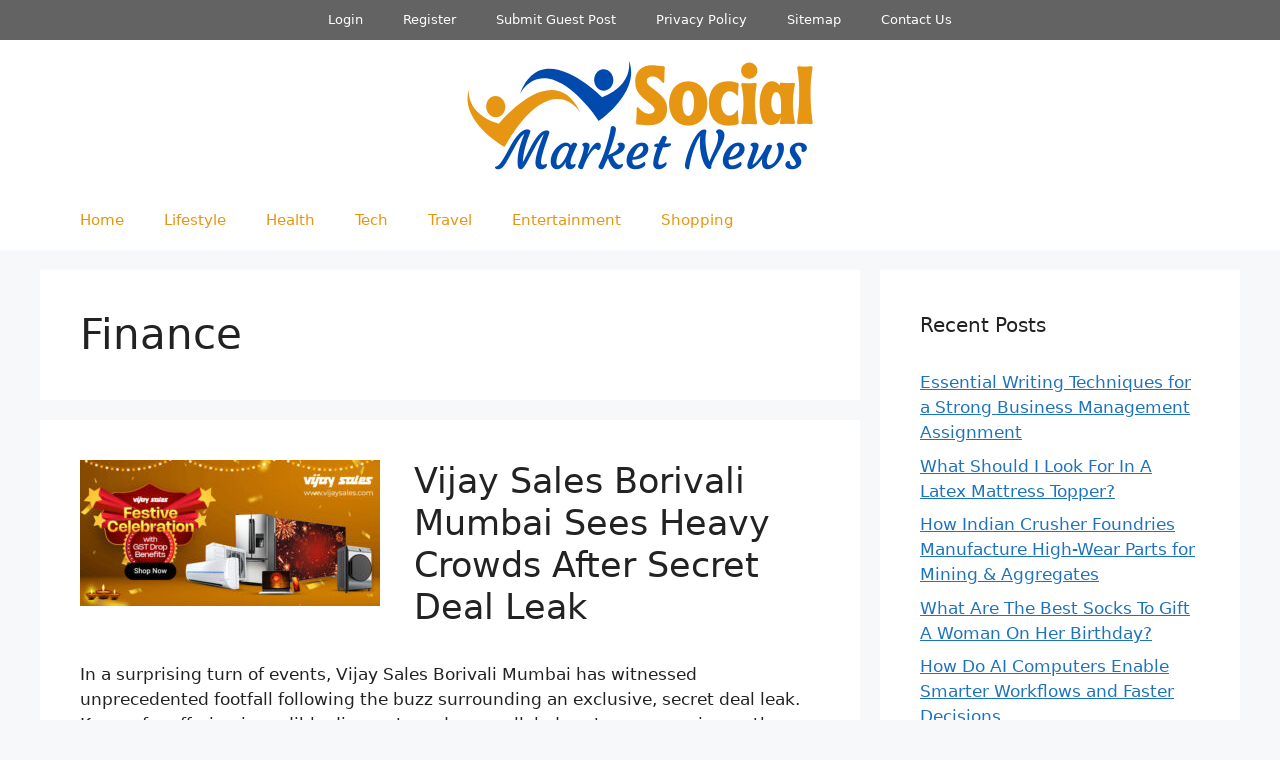

--- FILE ---
content_type: text/html; charset=UTF-8
request_url: https://www.socialmarketnews.com/category/business/finance/
body_size: 20359
content:
<!DOCTYPE html>
<html lang="en-US">
<head>
	<meta charset="UTF-8">
	<meta name='robots' content='index, follow, max-image-preview:large, max-snippet:-1, max-video-preview:-1' />
<meta name="viewport" content="width=device-width, initial-scale=1">
	<!-- This site is optimized with the Yoast SEO Premium plugin v20.13 (Yoast SEO v20.13) - https://yoast.com/wordpress/plugins/seo/ -->
	<title>Finance Guest Posts - Submit Your Guest Blog on</title>
	<meta name="description" content="Read a blog about Finance. Write for us on Finance topic. Check our Submit Guest Post page to write for Finance." />
	<link rel="canonical" href="https://www.socialmarketnews.com/category/business/finance/" />
	<link rel="next" href="https://www.socialmarketnews.com/category/business/finance/page/2/" />
	<meta property="og:locale" content="en_US" />
	<meta property="og:type" content="article" />
	<meta property="og:title" content="Finance Archives" />
	<meta property="og:description" content="Read a blog about Finance. Write for us on Finance topic. Check our Submit Guest Post page to write for Finance." />
	<meta property="og:url" content="https://www.socialmarketnews.com/category/business/finance/" />
	<meta name="twitter:card" content="summary_large_image" />
	<script type="application/ld+json" class="yoast-schema-graph">{"@context":"https://schema.org","@graph":[{"@type":"CollectionPage","@id":"https://www.socialmarketnews.com/category/business/finance/","url":"https://www.socialmarketnews.com/category/business/finance/","name":"Finance Guest Posts - Submit Your Guest Blog on","isPartOf":{"@id":"https://www.socialmarketnews.com/#website"},"primaryImageOfPage":{"@id":"https://www.socialmarketnews.com/category/business/finance/#primaryimage"},"image":{"@id":"https://www.socialmarketnews.com/category/business/finance/#primaryimage"},"thumbnailUrl":"https://www.socialmarketnews.com/wp-content/uploads/2026/01/Vijay-Sales-Borivali-Mumbai.jpg","description":"Read a blog about Finance. Write for us on Finance topic. Check our Submit Guest Post page to write for Finance.","breadcrumb":{"@id":"https://www.socialmarketnews.com/category/business/finance/#breadcrumb"},"inLanguage":"en-US"},{"@type":"ImageObject","inLanguage":"en-US","@id":"https://www.socialmarketnews.com/category/business/finance/#primaryimage","url":"https://www.socialmarketnews.com/wp-content/uploads/2026/01/Vijay-Sales-Borivali-Mumbai.jpg","contentUrl":"https://www.socialmarketnews.com/wp-content/uploads/2026/01/Vijay-Sales-Borivali-Mumbai.jpg","width":760,"height":370,"caption":"Vijay Sales Borivali Mumbai"},{"@type":"BreadcrumbList","@id":"https://www.socialmarketnews.com/category/business/finance/#breadcrumb","itemListElement":[{"@type":"ListItem","position":1,"name":"Home","item":"https://www.socialmarketnews.com/"},{"@type":"ListItem","position":2,"name":"Business","item":"https://www.socialmarketnews.com/category/business/"},{"@type":"ListItem","position":3,"name":"Finance"}]},{"@type":"WebSite","@id":"https://www.socialmarketnews.com/#website","url":"https://www.socialmarketnews.com/","name":"","description":"","potentialAction":[{"@type":"SearchAction","target":{"@type":"EntryPoint","urlTemplate":"https://www.socialmarketnews.com/?s={search_term_string}"},"query-input":"required name=search_term_string"}],"inLanguage":"en-US"}]}</script>
	<!-- / Yoast SEO Premium plugin. -->


<link rel="alternate" type="application/rss+xml" title=" &raquo; Feed" href="https://www.socialmarketnews.com/feed/" />
<link rel="alternate" type="application/rss+xml" title=" &raquo; Comments Feed" href="https://www.socialmarketnews.com/comments/feed/" />
<link rel="alternate" type="application/rss+xml" title=" &raquo; Finance Category Feed" href="https://www.socialmarketnews.com/category/business/finance/feed/" />
<style id='wp-img-auto-sizes-contain-inline-css'>
img:is([sizes=auto i],[sizes^="auto," i]){contain-intrinsic-size:3000px 1500px}
/*# sourceURL=wp-img-auto-sizes-contain-inline-css */
</style>

<style id='wp-emoji-styles-inline-css'>

	img.wp-smiley, img.emoji {
		display: inline !important;
		border: none !important;
		box-shadow: none !important;
		height: 1em !important;
		width: 1em !important;
		margin: 0 0.07em !important;
		vertical-align: -0.1em !important;
		background: none !important;
		padding: 0 !important;
	}
/*# sourceURL=wp-emoji-styles-inline-css */
</style>
<link rel='stylesheet' id='wp-block-library-css' href='https://www.socialmarketnews.com/wp-includes/css/dist/block-library/style.min.css?ver=6.9' media='all' />
<style id='global-styles-inline-css'>
:root{--wp--preset--aspect-ratio--square: 1;--wp--preset--aspect-ratio--4-3: 4/3;--wp--preset--aspect-ratio--3-4: 3/4;--wp--preset--aspect-ratio--3-2: 3/2;--wp--preset--aspect-ratio--2-3: 2/3;--wp--preset--aspect-ratio--16-9: 16/9;--wp--preset--aspect-ratio--9-16: 9/16;--wp--preset--color--black: #000000;--wp--preset--color--cyan-bluish-gray: #abb8c3;--wp--preset--color--white: #ffffff;--wp--preset--color--pale-pink: #f78da7;--wp--preset--color--vivid-red: #cf2e2e;--wp--preset--color--luminous-vivid-orange: #ff6900;--wp--preset--color--luminous-vivid-amber: #fcb900;--wp--preset--color--light-green-cyan: #7bdcb5;--wp--preset--color--vivid-green-cyan: #00d084;--wp--preset--color--pale-cyan-blue: #8ed1fc;--wp--preset--color--vivid-cyan-blue: #0693e3;--wp--preset--color--vivid-purple: #9b51e0;--wp--preset--color--contrast: var(--contrast);--wp--preset--color--contrast-2: var(--contrast-2);--wp--preset--color--contrast-3: var(--contrast-3);--wp--preset--color--base: var(--base);--wp--preset--color--base-2: var(--base-2);--wp--preset--color--base-3: var(--base-3);--wp--preset--color--accent: var(--accent);--wp--preset--gradient--vivid-cyan-blue-to-vivid-purple: linear-gradient(135deg,rgb(6,147,227) 0%,rgb(155,81,224) 100%);--wp--preset--gradient--light-green-cyan-to-vivid-green-cyan: linear-gradient(135deg,rgb(122,220,180) 0%,rgb(0,208,130) 100%);--wp--preset--gradient--luminous-vivid-amber-to-luminous-vivid-orange: linear-gradient(135deg,rgb(252,185,0) 0%,rgb(255,105,0) 100%);--wp--preset--gradient--luminous-vivid-orange-to-vivid-red: linear-gradient(135deg,rgb(255,105,0) 0%,rgb(207,46,46) 100%);--wp--preset--gradient--very-light-gray-to-cyan-bluish-gray: linear-gradient(135deg,rgb(238,238,238) 0%,rgb(169,184,195) 100%);--wp--preset--gradient--cool-to-warm-spectrum: linear-gradient(135deg,rgb(74,234,220) 0%,rgb(151,120,209) 20%,rgb(207,42,186) 40%,rgb(238,44,130) 60%,rgb(251,105,98) 80%,rgb(254,248,76) 100%);--wp--preset--gradient--blush-light-purple: linear-gradient(135deg,rgb(255,206,236) 0%,rgb(152,150,240) 100%);--wp--preset--gradient--blush-bordeaux: linear-gradient(135deg,rgb(254,205,165) 0%,rgb(254,45,45) 50%,rgb(107,0,62) 100%);--wp--preset--gradient--luminous-dusk: linear-gradient(135deg,rgb(255,203,112) 0%,rgb(199,81,192) 50%,rgb(65,88,208) 100%);--wp--preset--gradient--pale-ocean: linear-gradient(135deg,rgb(255,245,203) 0%,rgb(182,227,212) 50%,rgb(51,167,181) 100%);--wp--preset--gradient--electric-grass: linear-gradient(135deg,rgb(202,248,128) 0%,rgb(113,206,126) 100%);--wp--preset--gradient--midnight: linear-gradient(135deg,rgb(2,3,129) 0%,rgb(40,116,252) 100%);--wp--preset--font-size--small: 13px;--wp--preset--font-size--medium: 20px;--wp--preset--font-size--large: 36px;--wp--preset--font-size--x-large: 42px;--wp--preset--spacing--20: 0.44rem;--wp--preset--spacing--30: 0.67rem;--wp--preset--spacing--40: 1rem;--wp--preset--spacing--50: 1.5rem;--wp--preset--spacing--60: 2.25rem;--wp--preset--spacing--70: 3.38rem;--wp--preset--spacing--80: 5.06rem;--wp--preset--shadow--natural: 6px 6px 9px rgba(0, 0, 0, 0.2);--wp--preset--shadow--deep: 12px 12px 50px rgba(0, 0, 0, 0.4);--wp--preset--shadow--sharp: 6px 6px 0px rgba(0, 0, 0, 0.2);--wp--preset--shadow--outlined: 6px 6px 0px -3px rgb(255, 255, 255), 6px 6px rgb(0, 0, 0);--wp--preset--shadow--crisp: 6px 6px 0px rgb(0, 0, 0);}:where(.is-layout-flex){gap: 0.5em;}:where(.is-layout-grid){gap: 0.5em;}body .is-layout-flex{display: flex;}.is-layout-flex{flex-wrap: wrap;align-items: center;}.is-layout-flex > :is(*, div){margin: 0;}body .is-layout-grid{display: grid;}.is-layout-grid > :is(*, div){margin: 0;}:where(.wp-block-columns.is-layout-flex){gap: 2em;}:where(.wp-block-columns.is-layout-grid){gap: 2em;}:where(.wp-block-post-template.is-layout-flex){gap: 1.25em;}:where(.wp-block-post-template.is-layout-grid){gap: 1.25em;}.has-black-color{color: var(--wp--preset--color--black) !important;}.has-cyan-bluish-gray-color{color: var(--wp--preset--color--cyan-bluish-gray) !important;}.has-white-color{color: var(--wp--preset--color--white) !important;}.has-pale-pink-color{color: var(--wp--preset--color--pale-pink) !important;}.has-vivid-red-color{color: var(--wp--preset--color--vivid-red) !important;}.has-luminous-vivid-orange-color{color: var(--wp--preset--color--luminous-vivid-orange) !important;}.has-luminous-vivid-amber-color{color: var(--wp--preset--color--luminous-vivid-amber) !important;}.has-light-green-cyan-color{color: var(--wp--preset--color--light-green-cyan) !important;}.has-vivid-green-cyan-color{color: var(--wp--preset--color--vivid-green-cyan) !important;}.has-pale-cyan-blue-color{color: var(--wp--preset--color--pale-cyan-blue) !important;}.has-vivid-cyan-blue-color{color: var(--wp--preset--color--vivid-cyan-blue) !important;}.has-vivid-purple-color{color: var(--wp--preset--color--vivid-purple) !important;}.has-black-background-color{background-color: var(--wp--preset--color--black) !important;}.has-cyan-bluish-gray-background-color{background-color: var(--wp--preset--color--cyan-bluish-gray) !important;}.has-white-background-color{background-color: var(--wp--preset--color--white) !important;}.has-pale-pink-background-color{background-color: var(--wp--preset--color--pale-pink) !important;}.has-vivid-red-background-color{background-color: var(--wp--preset--color--vivid-red) !important;}.has-luminous-vivid-orange-background-color{background-color: var(--wp--preset--color--luminous-vivid-orange) !important;}.has-luminous-vivid-amber-background-color{background-color: var(--wp--preset--color--luminous-vivid-amber) !important;}.has-light-green-cyan-background-color{background-color: var(--wp--preset--color--light-green-cyan) !important;}.has-vivid-green-cyan-background-color{background-color: var(--wp--preset--color--vivid-green-cyan) !important;}.has-pale-cyan-blue-background-color{background-color: var(--wp--preset--color--pale-cyan-blue) !important;}.has-vivid-cyan-blue-background-color{background-color: var(--wp--preset--color--vivid-cyan-blue) !important;}.has-vivid-purple-background-color{background-color: var(--wp--preset--color--vivid-purple) !important;}.has-black-border-color{border-color: var(--wp--preset--color--black) !important;}.has-cyan-bluish-gray-border-color{border-color: var(--wp--preset--color--cyan-bluish-gray) !important;}.has-white-border-color{border-color: var(--wp--preset--color--white) !important;}.has-pale-pink-border-color{border-color: var(--wp--preset--color--pale-pink) !important;}.has-vivid-red-border-color{border-color: var(--wp--preset--color--vivid-red) !important;}.has-luminous-vivid-orange-border-color{border-color: var(--wp--preset--color--luminous-vivid-orange) !important;}.has-luminous-vivid-amber-border-color{border-color: var(--wp--preset--color--luminous-vivid-amber) !important;}.has-light-green-cyan-border-color{border-color: var(--wp--preset--color--light-green-cyan) !important;}.has-vivid-green-cyan-border-color{border-color: var(--wp--preset--color--vivid-green-cyan) !important;}.has-pale-cyan-blue-border-color{border-color: var(--wp--preset--color--pale-cyan-blue) !important;}.has-vivid-cyan-blue-border-color{border-color: var(--wp--preset--color--vivid-cyan-blue) !important;}.has-vivid-purple-border-color{border-color: var(--wp--preset--color--vivid-purple) !important;}.has-vivid-cyan-blue-to-vivid-purple-gradient-background{background: var(--wp--preset--gradient--vivid-cyan-blue-to-vivid-purple) !important;}.has-light-green-cyan-to-vivid-green-cyan-gradient-background{background: var(--wp--preset--gradient--light-green-cyan-to-vivid-green-cyan) !important;}.has-luminous-vivid-amber-to-luminous-vivid-orange-gradient-background{background: var(--wp--preset--gradient--luminous-vivid-amber-to-luminous-vivid-orange) !important;}.has-luminous-vivid-orange-to-vivid-red-gradient-background{background: var(--wp--preset--gradient--luminous-vivid-orange-to-vivid-red) !important;}.has-very-light-gray-to-cyan-bluish-gray-gradient-background{background: var(--wp--preset--gradient--very-light-gray-to-cyan-bluish-gray) !important;}.has-cool-to-warm-spectrum-gradient-background{background: var(--wp--preset--gradient--cool-to-warm-spectrum) !important;}.has-blush-light-purple-gradient-background{background: var(--wp--preset--gradient--blush-light-purple) !important;}.has-blush-bordeaux-gradient-background{background: var(--wp--preset--gradient--blush-bordeaux) !important;}.has-luminous-dusk-gradient-background{background: var(--wp--preset--gradient--luminous-dusk) !important;}.has-pale-ocean-gradient-background{background: var(--wp--preset--gradient--pale-ocean) !important;}.has-electric-grass-gradient-background{background: var(--wp--preset--gradient--electric-grass) !important;}.has-midnight-gradient-background{background: var(--wp--preset--gradient--midnight) !important;}.has-small-font-size{font-size: var(--wp--preset--font-size--small) !important;}.has-medium-font-size{font-size: var(--wp--preset--font-size--medium) !important;}.has-large-font-size{font-size: var(--wp--preset--font-size--large) !important;}.has-x-large-font-size{font-size: var(--wp--preset--font-size--x-large) !important;}
/*# sourceURL=global-styles-inline-css */
</style>

<style id='classic-theme-styles-inline-css'>
/*! This file is auto-generated */
.wp-block-button__link{color:#fff;background-color:#32373c;border-radius:9999px;box-shadow:none;text-decoration:none;padding:calc(.667em + 2px) calc(1.333em + 2px);font-size:1.125em}.wp-block-file__button{background:#32373c;color:#fff;text-decoration:none}
/*# sourceURL=/wp-includes/css/classic-themes.min.css */
</style>
<link rel='stylesheet' id='generate-widget-areas-css' href='https://www.socialmarketnews.com/wp-content/themes/generatepress/assets/css/components/widget-areas.min.css?ver=3.6.1' media='all' />
<link rel='stylesheet' id='generate-style-css' href='https://www.socialmarketnews.com/wp-content/themes/generatepress/assets/css/main.min.css?ver=3.6.1' media='all' />
<style id='generate-style-inline-css'>
@media (max-width:768px){}
body{background-color:var(--base-2);color:var(--contrast);}a{color:var(--accent);}a{text-decoration:underline;}.entry-title a, .site-branding a, a.button, .wp-block-button__link, .main-navigation a{text-decoration:none;}a:hover, a:focus, a:active{color:var(--contrast);}.wp-block-group__inner-container{max-width:1200px;margin-left:auto;margin-right:auto;}:root{--contrast:#222222;--contrast-2:rgba(88,88,97,0.91);--contrast-3:#b2b2be;--base:#f0f0f0;--base-2:#f7f8f9;--base-3:#ffffff;--accent:#1e73be;}:root .has-contrast-color{color:var(--contrast);}:root .has-contrast-background-color{background-color:var(--contrast);}:root .has-contrast-2-color{color:var(--contrast-2);}:root .has-contrast-2-background-color{background-color:var(--contrast-2);}:root .has-contrast-3-color{color:var(--contrast-3);}:root .has-contrast-3-background-color{background-color:var(--contrast-3);}:root .has-base-color{color:var(--base);}:root .has-base-background-color{background-color:var(--base);}:root .has-base-2-color{color:var(--base-2);}:root .has-base-2-background-color{background-color:var(--base-2);}:root .has-base-3-color{color:var(--base-3);}:root .has-base-3-background-color{background-color:var(--base-3);}:root .has-accent-color{color:var(--accent);}:root .has-accent-background-color{background-color:var(--accent);}.top-bar{background-color:#636363;color:#ffffff;}.top-bar a{color:#ffffff;}.top-bar a:hover{color:#303030;}.site-header{background-color:var(--base-3);}.main-title a,.main-title a:hover{color:var(--contrast);}.site-description{color:var(--contrast-2);}.mobile-menu-control-wrapper .menu-toggle,.mobile-menu-control-wrapper .menu-toggle:hover,.mobile-menu-control-wrapper .menu-toggle:focus,.has-inline-mobile-toggle #site-navigation.toggled{background-color:rgba(0, 0, 0, 0.02);}.main-navigation,.main-navigation ul ul{background-color:var(--base-3);}.main-navigation .main-nav ul li a, .main-navigation .menu-toggle, .main-navigation .menu-bar-items{color:#e69613;}.main-navigation .main-nav ul li:not([class*="current-menu-"]):hover > a, .main-navigation .main-nav ul li:not([class*="current-menu-"]):focus > a, .main-navigation .main-nav ul li.sfHover:not([class*="current-menu-"]) > a, .main-navigation .menu-bar-item:hover > a, .main-navigation .menu-bar-item.sfHover > a{color:var(--accent);}button.menu-toggle:hover,button.menu-toggle:focus{color:#e69613;}.main-navigation .main-nav ul li[class*="current-menu-"] > a{background-color:var(--base-3);}.navigation-search input[type="search"],.navigation-search input[type="search"]:active, .navigation-search input[type="search"]:focus, .main-navigation .main-nav ul li.search-item.active > a, .main-navigation .menu-bar-items .search-item.active > a{color:var(--accent);}.main-navigation ul ul{background-color:var(--base);}.separate-containers .inside-article, .separate-containers .comments-area, .separate-containers .page-header, .one-container .container, .separate-containers .paging-navigation, .inside-page-header{background-color:var(--base-3);}.entry-title a{color:var(--contrast);}.entry-title a:hover{color:var(--contrast-2);}.entry-meta{color:var(--contrast-2);}.sidebar .widget{background-color:var(--base-3);}.footer-widgets{background-color:var(--base-3);}.site-info{background-color:var(--base-3);}input[type="text"],input[type="email"],input[type="url"],input[type="password"],input[type="search"],input[type="tel"],input[type="number"],textarea,select{color:var(--contrast);background-color:var(--base-2);border-color:var(--base);}input[type="text"]:focus,input[type="email"]:focus,input[type="url"]:focus,input[type="password"]:focus,input[type="search"]:focus,input[type="tel"]:focus,input[type="number"]:focus,textarea:focus,select:focus{color:var(--contrast);background-color:var(--base-2);border-color:var(--contrast-3);}button,html input[type="button"],input[type="reset"],input[type="submit"],a.button,a.wp-block-button__link:not(.has-background){color:#ffffff;background-color:#55555e;}button:hover,html input[type="button"]:hover,input[type="reset"]:hover,input[type="submit"]:hover,a.button:hover,button:focus,html input[type="button"]:focus,input[type="reset"]:focus,input[type="submit"]:focus,a.button:focus,a.wp-block-button__link:not(.has-background):active,a.wp-block-button__link:not(.has-background):focus,a.wp-block-button__link:not(.has-background):hover{color:#ffffff;background-color:#3f4047;}a.generate-back-to-top{background-color:rgba( 0,0,0,0.4 );color:#ffffff;}a.generate-back-to-top:hover,a.generate-back-to-top:focus{background-color:rgba( 0,0,0,0.6 );color:#ffffff;}:root{--gp-search-modal-bg-color:var(--base-3);--gp-search-modal-text-color:var(--contrast);--gp-search-modal-overlay-bg-color:rgba(0,0,0,0.2);}@media (max-width: 768px){.main-navigation .menu-bar-item:hover > a, .main-navigation .menu-bar-item.sfHover > a{background:none;color:#e69613;}}.nav-below-header .main-navigation .inside-navigation.grid-container, .nav-above-header .main-navigation .inside-navigation.grid-container{padding:0px 20px 0px 20px;}.site-main .wp-block-group__inner-container{padding:40px;}.separate-containers .paging-navigation{padding-top:20px;padding-bottom:20px;}.entry-content .alignwide, body:not(.no-sidebar) .entry-content .alignfull{margin-left:-40px;width:calc(100% + 80px);max-width:calc(100% + 80px);}.rtl .menu-item-has-children .dropdown-menu-toggle{padding-left:20px;}.rtl .main-navigation .main-nav ul li.menu-item-has-children > a{padding-right:20px;}@media (max-width:768px){.separate-containers .inside-article, .separate-containers .comments-area, .separate-containers .page-header, .separate-containers .paging-navigation, .one-container .site-content, .inside-page-header{padding:30px;}.site-main .wp-block-group__inner-container{padding:30px;}.inside-top-bar{padding-right:30px;padding-left:30px;}.inside-header{padding-right:30px;padding-left:30px;}.widget-area .widget{padding-top:30px;padding-right:30px;padding-bottom:30px;padding-left:30px;}.footer-widgets-container{padding-top:30px;padding-right:30px;padding-bottom:30px;padding-left:30px;}.inside-site-info{padding-right:30px;padding-left:30px;}.entry-content .alignwide, body:not(.no-sidebar) .entry-content .alignfull{margin-left:-30px;width:calc(100% + 60px);max-width:calc(100% + 60px);}.one-container .site-main .paging-navigation{margin-bottom:20px;}}/* End cached CSS */.is-right-sidebar{width:30%;}.is-left-sidebar{width:30%;}.site-content .content-area{width:70%;}@media (max-width: 768px){.main-navigation .menu-toggle,.sidebar-nav-mobile:not(#sticky-placeholder){display:block;}.main-navigation ul,.gen-sidebar-nav,.main-navigation:not(.slideout-navigation):not(.toggled) .main-nav > ul,.has-inline-mobile-toggle #site-navigation .inside-navigation > *:not(.navigation-search):not(.main-nav){display:none;}.nav-align-right .inside-navigation,.nav-align-center .inside-navigation{justify-content:space-between;}}
.dynamic-author-image-rounded{border-radius:100%;}.dynamic-featured-image, .dynamic-author-image{vertical-align:middle;}.one-container.blog .dynamic-content-template:not(:last-child), .one-container.archive .dynamic-content-template:not(:last-child){padding-bottom:0px;}.dynamic-entry-excerpt > p:last-child{margin-bottom:0px;}
/*# sourceURL=generate-style-inline-css */
</style>
<link rel='stylesheet' id='generate-blog-images-css' href='https://www.socialmarketnews.com/wp-content/plugins/gp-premium/blog/functions/css/featured-images.min.css?ver=2.4.0' media='all' />
<link rel='stylesheet' id='generate-secondary-nav-css' href='https://www.socialmarketnews.com/wp-content/plugins/gp-premium/secondary-nav/functions/css/main.min.css?ver=2.4.0' media='all' />
<style id='generate-secondary-nav-inline-css'>
.secondary-navigation{background-color:#636363;}.secondary-nav-below-header .secondary-navigation .inside-navigation.grid-container, .secondary-nav-above-header .secondary-navigation .inside-navigation.grid-container{padding:0px 20px 0px 20px;}.secondary-navigation .main-nav ul li a,.secondary-navigation .menu-toggle,.secondary-menu-bar-items .menu-bar-item > a{color:#ffffff;}.secondary-navigation .secondary-menu-bar-items{color:#ffffff;}button.secondary-menu-toggle:hover,button.secondary-menu-toggle:focus{color:#ffffff;}.widget-area .secondary-navigation{margin-bottom:20px;}.secondary-navigation ul ul{background-color:#303030;top:auto;}.secondary-navigation .main-nav ul ul li a{color:#ffffff;}.secondary-navigation .main-nav ul li:not([class*="current-menu-"]):hover > a, .secondary-navigation .main-nav ul li:not([class*="current-menu-"]):focus > a, .secondary-navigation .main-nav ul li.sfHover:not([class*="current-menu-"]) > a, .secondary-menu-bar-items .menu-bar-item:hover > a{color:#ffffff;background-color:#303030;}.secondary-navigation .main-nav ul ul li:not([class*="current-menu-"]):hover > a,.secondary-navigation .main-nav ul ul li:not([class*="current-menu-"]):focus > a,.secondary-navigation .main-nav ul ul li.sfHover:not([class*="current-menu-"]) > a{color:#ffffff;background-color:#474747;}.secondary-navigation .main-nav ul li[class*="current-menu-"] > a{color:#222222;background-color:#354eab;}.secondary-navigation .main-nav ul ul li[class*="current-menu-"] > a{color:#ffffff;background-color:#474747;}.secondary-navigation.toggled .dropdown-menu-toggle:before{display:none;}@media (max-width: 768px) {.secondary-menu-bar-items .menu-bar-item:hover > a{background: none;color: #ffffff;}}
/*# sourceURL=generate-secondary-nav-inline-css */
</style>
<link rel='stylesheet' id='generate-secondary-nav-mobile-css' href='https://www.socialmarketnews.com/wp-content/plugins/gp-premium/secondary-nav/functions/css/main-mobile.min.css?ver=2.4.0' media='all' />
<link rel='stylesheet' id='wppb_stylesheet-css' href='https://www.socialmarketnews.com/wp-content/plugins/profile-builder/assets/css/style-front-end.css?ver=3.14.0' media='all' />
<link rel="https://api.w.org/" href="https://www.socialmarketnews.com/wp-json/" /><link rel="alternate" title="JSON" type="application/json" href="https://www.socialmarketnews.com/wp-json/wp/v2/categories/45" /><link rel="EditURI" type="application/rsd+xml" title="RSD" href="https://www.socialmarketnews.com/xmlrpc.php?rsd" />
<meta name="generator" content="WordPress 6.9" />
</head>

<body class="archive category category-finance category-45 wp-custom-logo wp-embed-responsive wp-theme-generatepress post-image-above-header post-image-aligned-left secondary-nav-above-header secondary-nav-aligned-center sticky-menu-fade right-sidebar nav-below-header separate-containers header-aligned-center dropdown-hover" itemtype="https://schema.org/Blog" itemscope>
	<a class="screen-reader-text skip-link" href="#content" title="Skip to content">Skip to content</a>			<nav id="secondary-navigation" class="secondary-navigation" itemtype="https://schema.org/SiteNavigationElement" itemscope="itemscope">
				<div class="inside-navigation grid-container grid-parent">
										<button class="menu-toggle secondary-menu-toggle">
						<span class="gp-icon icon-menu-bars"><svg viewBox="0 0 512 512" aria-hidden="true" xmlns="http://www.w3.org/2000/svg" width="1em" height="1em"><path d="M0 96c0-13.255 10.745-24 24-24h464c13.255 0 24 10.745 24 24s-10.745 24-24 24H24c-13.255 0-24-10.745-24-24zm0 160c0-13.255 10.745-24 24-24h464c13.255 0 24 10.745 24 24s-10.745 24-24 24H24c-13.255 0-24-10.745-24-24zm0 160c0-13.255 10.745-24 24-24h464c13.255 0 24 10.745 24 24s-10.745 24-24 24H24c-13.255 0-24-10.745-24-24z" /></svg><svg viewBox="0 0 512 512" aria-hidden="true" xmlns="http://www.w3.org/2000/svg" width="1em" height="1em"><path d="M71.029 71.029c9.373-9.372 24.569-9.372 33.942 0L256 222.059l151.029-151.03c9.373-9.372 24.569-9.372 33.942 0 9.372 9.373 9.372 24.569 0 33.942L289.941 256l151.03 151.029c9.372 9.373 9.372 24.569 0 33.942-9.373 9.372-24.569 9.372-33.942 0L256 289.941l-151.029 151.03c-9.373 9.372-24.569 9.372-33.942 0-9.372-9.373-9.372-24.569 0-33.942L222.059 256 71.029 104.971c-9.372-9.373-9.372-24.569 0-33.942z" /></svg></span><span class="mobile-menu">Menu</span>					</button>
					<div class="main-nav"><ul id="menu-top-menu" class=" secondary-menu sf-menu"><li id="menu-item-3151" class="menu-item menu-item-type-post_type menu-item-object-page menu-item-3151"><a href="https://www.socialmarketnews.com/login/">Login</a></li>
<li id="menu-item-3152" class="menu-item menu-item-type-post_type menu-item-object-page menu-item-3152"><a href="https://www.socialmarketnews.com/register/">Register</a></li>
<li id="menu-item-3154" class="menu-item menu-item-type-post_type menu-item-object-page menu-item-3154"><a href="https://www.socialmarketnews.com/submit-guest-post/">Submit Guest Post</a></li>
<li id="menu-item-3155" class="menu-item menu-item-type-post_type menu-item-object-page menu-item-3155"><a href="https://www.socialmarketnews.com/privacy-policy/">Privacy Policy</a></li>
<li id="menu-item-3153" class="menu-item menu-item-type-post_type menu-item-object-page menu-item-3153"><a href="https://www.socialmarketnews.com/sitemap/">Sitemap</a></li>
<li id="menu-item-3156" class="menu-item menu-item-type-post_type menu-item-object-page menu-item-3156"><a href="https://www.socialmarketnews.com/contact-us/">Contact Us</a></li>
</ul></div>				</div><!-- .inside-navigation -->
			</nav><!-- #secondary-navigation -->
					<header class="site-header" id="masthead" aria-label="Site"  itemtype="https://schema.org/WPHeader" itemscope>
			<div class="inside-header grid-container">
				<div class="site-logo">
					<a href="https://www.socialmarketnews.com/" rel="home">
						<img  class="header-image is-logo-image" alt="" src="https://www.socialmarketnews.com/wp-content/uploads/2025/08/Social-Market-News.png" width="346" height="110" />
					</a>
				</div>			</div>
		</header>
				<nav class="main-navigation sub-menu-right" id="site-navigation" aria-label="Primary"  itemtype="https://schema.org/SiteNavigationElement" itemscope>
			<div class="inside-navigation grid-container">
								<button class="menu-toggle" aria-controls="primary-menu" aria-expanded="false">
					<span class="gp-icon icon-menu-bars"><svg viewBox="0 0 512 512" aria-hidden="true" xmlns="http://www.w3.org/2000/svg" width="1em" height="1em"><path d="M0 96c0-13.255 10.745-24 24-24h464c13.255 0 24 10.745 24 24s-10.745 24-24 24H24c-13.255 0-24-10.745-24-24zm0 160c0-13.255 10.745-24 24-24h464c13.255 0 24 10.745 24 24s-10.745 24-24 24H24c-13.255 0-24-10.745-24-24zm0 160c0-13.255 10.745-24 24-24h464c13.255 0 24 10.745 24 24s-10.745 24-24 24H24c-13.255 0-24-10.745-24-24z" /></svg><svg viewBox="0 0 512 512" aria-hidden="true" xmlns="http://www.w3.org/2000/svg" width="1em" height="1em"><path d="M71.029 71.029c9.373-9.372 24.569-9.372 33.942 0L256 222.059l151.029-151.03c9.373-9.372 24.569-9.372 33.942 0 9.372 9.373 9.372 24.569 0 33.942L289.941 256l151.03 151.029c9.372 9.373 9.372 24.569 0 33.942-9.373 9.372-24.569 9.372-33.942 0L256 289.941l-151.029 151.03c-9.373 9.372-24.569 9.372-33.942 0-9.372-9.373-9.372-24.569 0-33.942L222.059 256 71.029 104.971c-9.372-9.373-9.372-24.569 0-33.942z" /></svg></span><span class="mobile-menu">Menu</span>				</button>
				<div id="primary-menu" class="main-nav"><ul id="menu-primary-menu" class=" menu sf-menu"><li id="menu-item-431" class="menu-item menu-item-type-custom menu-item-object-custom menu-item-home menu-item-431"><a href="http://www.socialmarketnews.com/">Home</a></li>
<li id="menu-item-396" class="menu-item menu-item-type-taxonomy menu-item-object-category menu-item-396"><a href="https://www.socialmarketnews.com/category/lifestyle/">Lifestyle</a></li>
<li id="menu-item-399" class="menu-item menu-item-type-taxonomy menu-item-object-category menu-item-399"><a href="https://www.socialmarketnews.com/category/lifestyle/health/">Health</a></li>
<li id="menu-item-400" class="menu-item menu-item-type-taxonomy menu-item-object-category menu-item-400"><a href="https://www.socialmarketnews.com/category/tech/">Tech</a></li>
<li id="menu-item-401" class="menu-item menu-item-type-taxonomy menu-item-object-category menu-item-401"><a href="https://www.socialmarketnews.com/category/lifestyle/travel/">Travel</a></li>
<li id="menu-item-403" class="menu-item menu-item-type-taxonomy menu-item-object-category menu-item-403"><a href="https://www.socialmarketnews.com/category/entertainment/">Entertainment</a></li>
<li id="menu-item-404" class="menu-item menu-item-type-taxonomy menu-item-object-category menu-item-404"><a href="https://www.socialmarketnews.com/category/lifestyle/shopping/">Shopping</a></li>
</ul></div>			</div>
		</nav>
		
	<div class="site grid-container container hfeed" id="page">
				<div class="site-content" id="content">
			
	<div class="content-area" id="primary">
		<main class="site-main" id="main">
					<header class="page-header" aria-label="Page">
			
			<h1 class="page-title">
				Finance			</h1>

					</header>
		<article id="post-7332" class="post-7332 post type-post status-publish format-standard has-post-thumbnail hentry category-finance tag-vijay-sales-borivali-mumbai tag-vijay-sales-mumbai no-featured-image-padding" itemtype="https://schema.org/CreativeWork" itemscope>
	<div class="inside-article">
		<div class="post-image">
						
						<a href="https://www.socialmarketnews.com/vijay-sales-borivali-mumbai-sees-heavy-crowds-after-secret-deal-leak/">
							<img width="300" height="146" src="https://www.socialmarketnews.com/wp-content/uploads/2026/01/Vijay-Sales-Borivali-Mumbai-300x146.jpg" class="attachment-medium size-medium wp-post-image" alt="Vijay Sales Borivali Mumbai" itemprop="image" decoding="async" srcset="https://www.socialmarketnews.com/wp-content/uploads/2026/01/Vijay-Sales-Borivali-Mumbai-300x146.jpg 300w, https://www.socialmarketnews.com/wp-content/uploads/2026/01/Vijay-Sales-Borivali-Mumbai.jpg 760w" sizes="(max-width: 300px) 100vw, 300px" />
						</a>
					</div>			<header class="entry-header">
				<h2 class="entry-title" itemprop="headline"><a href="https://www.socialmarketnews.com/vijay-sales-borivali-mumbai-sees-heavy-crowds-after-secret-deal-leak/" rel="bookmark">Vijay Sales Borivali Mumbai Sees Heavy Crowds After Secret Deal Leak</a></h2>			</header>
			
			<div class="entry-summary" itemprop="text">
				<p>In a surprising turn of events, Vijay Sales Borivali Mumbai has witnessed unprecedented footfall following the buzz surrounding an exclusive, secret deal leak. Known for offering incredible discounts and unparalleled customer experience, the Borivali branch of Vijay Sales recently became the go-to destination for tech lovers and deal hunters alike. If you have yet to &#8230; </p>
<p class="read-more-container"><a title="Vijay Sales Borivali Mumbai Sees Heavy Crowds After Secret Deal Leak" class="read-more button" href="https://www.socialmarketnews.com/vijay-sales-borivali-mumbai-sees-heavy-crowds-after-secret-deal-leak/#more-7332" aria-label="Read more about Vijay Sales Borivali Mumbai Sees Heavy Crowds After Secret Deal Leak">Read more</a></p>
			</div>

			</div>
</article>
<article id="post-7321" class="post-7321 post type-post status-publish format-standard has-post-thumbnail hentry category-finance no-featured-image-padding" itemtype="https://schema.org/CreativeWork" itemscope>
	<div class="inside-article">
		<div class="post-image">
						
						<a href="https://www.socialmarketnews.com/personal-loan-app-features-benefits-and-safety-guidelines/">
							<img width="300" height="157" src="https://www.socialmarketnews.com/wp-content/uploads/2026/01/9-quick-and-trustworthy-loan-apps-in-india-for-emergency-funds-2025-10-31-00-03-08-300x157.webp" class="attachment-medium size-medium wp-post-image" alt="Personal Loan App" itemprop="image" decoding="async" srcset="https://www.socialmarketnews.com/wp-content/uploads/2026/01/9-quick-and-trustworthy-loan-apps-in-india-for-emergency-funds-2025-10-31-00-03-08-300x157.webp 300w, https://www.socialmarketnews.com/wp-content/uploads/2026/01/9-quick-and-trustworthy-loan-apps-in-india-for-emergency-funds-2025-10-31-00-03-08.webp 640w" sizes="(max-width: 300px) 100vw, 300px" />
						</a>
					</div>			<header class="entry-header">
				<h2 class="entry-title" itemprop="headline"><a href="https://www.socialmarketnews.com/personal-loan-app-features-benefits-and-safety-guidelines/" rel="bookmark">Personal Loan App Features, Benefits, and Safety Guidelines</a></h2>			</header>
			
			<div class="entry-summary" itemprop="text">
				<p>In today’s fast-paced world, financial emergencies can occur at any moment. Whether you need funds for unexpected expenses, dream travel plans, or urgent bills, personal loans have become an accessible solution. With the advent of personal loan apps, borrowing money has become seamless and hassle-free. However, while these digital platforms offer convenience, it’s essential to &#8230; </p>
<p class="read-more-container"><a title="Personal Loan App Features, Benefits, and Safety Guidelines" class="read-more button" href="https://www.socialmarketnews.com/personal-loan-app-features-benefits-and-safety-guidelines/#more-7321" aria-label="Read more about Personal Loan App Features, Benefits, and Safety Guidelines">Read more</a></p>
			</div>

			</div>
</article>
<article id="post-7105" class="post-7105 post type-post status-publish format-standard has-post-thumbnail hentry category-finance tag-bull-vs-bear tag-nifty-500 no-featured-image-padding" itemtype="https://schema.org/CreativeWork" itemscope>
	<div class="inside-article">
		<div class="post-image">
						
						<a href="https://www.socialmarketnews.com/nifty-500-explained-broad-market-performance-index/">
							<img width="300" height="169" src="https://www.socialmarketnews.com/wp-content/uploads/2026/01/Niffty-300x169.jpg" class="attachment-medium size-medium wp-post-image" alt="Niffty 500" itemprop="image" decoding="async" fetchpriority="high" srcset="https://www.socialmarketnews.com/wp-content/uploads/2026/01/Niffty-300x169.jpg 300w, https://www.socialmarketnews.com/wp-content/uploads/2026/01/Niffty.jpg 700w" sizes="(max-width: 300px) 100vw, 300px" />
						</a>
					</div>			<header class="entry-header">
				<h2 class="entry-title" itemprop="headline"><a href="https://www.socialmarketnews.com/nifty-500-explained-broad-market-performance-index/" rel="bookmark">Nifty 500 Explained: Broad Market Performance Index</a></h2>			</header>
			
			<div class="entry-summary" itemprop="text">
				<p>The diversity and dynamism of the stock market often make it a daunting landscape for new investors and seasoned experts alike. Among the various indices representing market performance, the Nifty 500 stands out as one of the most comprehensive benchmarks for understanding the breadth and depth of the Indian equity market. Whether you&#8217;re analyzing a &#8230; </p>
<p class="read-more-container"><a title="Nifty 500 Explained: Broad Market Performance Index" class="read-more button" href="https://www.socialmarketnews.com/nifty-500-explained-broad-market-performance-index/#more-7105" aria-label="Read more about Nifty 500 Explained: Broad Market Performance Index">Read more</a></p>
			</div>

			</div>
</article>
<article id="post-7103" class="post-7103 post type-post status-publish format-standard has-post-thumbnail hentry category-finance no-featured-image-padding" itemtype="https://schema.org/CreativeWork" itemscope>
	<div class="inside-article">
		<div class="post-image">
						
						<a href="https://www.socialmarketnews.com/instant-loan-guide-eligibility-interest-rates-and-approval-process-explained/">
							<img width="300" height="201" src="https://www.socialmarketnews.com/wp-content/uploads/2026/01/Screenshot-from-2026-01-13-18-19-04-300x201.png" class="attachment-medium size-medium wp-post-image" alt="" itemprop="image" decoding="async" loading="lazy" srcset="https://www.socialmarketnews.com/wp-content/uploads/2026/01/Screenshot-from-2026-01-13-18-19-04-300x201.png 300w, https://www.socialmarketnews.com/wp-content/uploads/2026/01/Screenshot-from-2026-01-13-18-19-04.png 624w" sizes="auto, (max-width: 300px) 100vw, 300px" />
						</a>
					</div>			<header class="entry-header">
				<h2 class="entry-title" itemprop="headline"><a href="https://www.socialmarketnews.com/instant-loan-guide-eligibility-interest-rates-and-approval-process-explained/" rel="bookmark">Instant Loan Guide: Eligibility, Interest Rates, and Approval Process Explained</a></h2>			</header>
			
			<div class="entry-summary" itemprop="text">
				<p>In a world where financial needs can arise suddenly, instant loans have become a popular solution for many individuals. Whether it&#8217;s an emergency expense, a medical bill, or an urgent purchase, an instant loan can provide quick monetary relief without extensive paperwork or a lengthy waiting period. This comprehensive guide explains everything you need to &#8230; </p>
<p class="read-more-container"><a title="Instant Loan Guide: Eligibility, Interest Rates, and Approval Process Explained" class="read-more button" href="https://www.socialmarketnews.com/instant-loan-guide-eligibility-interest-rates-and-approval-process-explained/#more-7103" aria-label="Read more about Instant Loan Guide: Eligibility, Interest Rates, and Approval Process Explained">Read more</a></p>
			</div>

			</div>
</article>
<article id="post-6904" class="post-6904 post type-post status-publish format-standard has-post-thumbnail hentry category-finance tag-bajaj-finance-branch-in-gurdaspur tag-bajaj-finserv-office-in-kallakurichi no-featured-image-padding" itemtype="https://schema.org/CreativeWork" itemscope>
	<div class="inside-article">
		<div class="post-image">
						
						<a href="https://www.socialmarketnews.com/choosing-between-short-term-and-long-term-fixed-deposits-with-bajaj-finance/">
							<img width="300" height="200" src="https://www.socialmarketnews.com/wp-content/uploads/2026/01/Bajaj-Finserv-FD-rates-in-Electronic-City-300x200.jpeg" class="attachment-medium size-medium wp-post-image" alt="Bajaj Finance branch in Gurdaspur" itemprop="image" decoding="async" loading="lazy" srcset="https://www.socialmarketnews.com/wp-content/uploads/2026/01/Bajaj-Finserv-FD-rates-in-Electronic-City-300x200.jpeg 300w, https://www.socialmarketnews.com/wp-content/uploads/2026/01/Bajaj-Finserv-FD-rates-in-Electronic-City-1024x683.jpeg 1024w, https://www.socialmarketnews.com/wp-content/uploads/2026/01/Bajaj-Finserv-FD-rates-in-Electronic-City-768x512.jpeg 768w, https://www.socialmarketnews.com/wp-content/uploads/2026/01/Bajaj-Finserv-FD-rates-in-Electronic-City.jpeg 1280w" sizes="auto, (max-width: 300px) 100vw, 300px" />
						</a>
					</div>			<header class="entry-header">
				<h2 class="entry-title" itemprop="headline"><a href="https://www.socialmarketnews.com/choosing-between-short-term-and-long-term-fixed-deposits-with-bajaj-finance/" rel="bookmark">Choosing Between Short-Term and Long-Term Fixed Deposits with Bajaj Finance</a></h2>			</header>
			
			<div class="entry-summary" itemprop="text">
				<p>When it comes to securing your financial future, fixed deposits (FDs) are among the safest and most reliable investment avenues. They not only offer guaranteed returns but also provide flexibility to cater to your specific financial goals. Bajaj Finance, a trusted name in the Indian financial industry, offers an array of FD options designed to &#8230; </p>
<p class="read-more-container"><a title="Choosing Between Short-Term and Long-Term Fixed Deposits with Bajaj Finance" class="read-more button" href="https://www.socialmarketnews.com/choosing-between-short-term-and-long-term-fixed-deposits-with-bajaj-finance/#more-6904" aria-label="Read more about Choosing Between Short-Term and Long-Term Fixed Deposits with Bajaj Finance">Read more</a></p>
			</div>

			</div>
</article>
<article id="post-6896" class="post-6896 post type-post status-publish format-standard has-post-thumbnail hentry category-business category-finance tag-current-account no-featured-image-padding" itemtype="https://schema.org/CreativeWork" itemscope>
	<div class="inside-article">
		<div class="post-image">
						
						<a href="https://www.socialmarketnews.com/understanding-savings-accounts-and-current-accounts-key-points-explained/">
							<img width="300" height="138" src="https://www.socialmarketnews.com/wp-content/uploads/2026/01/Understanding-Savings-Accounts-and-Current-Accounts-Key-Points-Explained-300x138.png" class="attachment-medium size-medium wp-post-image" alt="Current-Account" itemprop="image" decoding="async" loading="lazy" srcset="https://www.socialmarketnews.com/wp-content/uploads/2026/01/Understanding-Savings-Accounts-and-Current-Accounts-Key-Points-Explained-300x138.png 300w, https://www.socialmarketnews.com/wp-content/uploads/2026/01/Understanding-Savings-Accounts-and-Current-Accounts-Key-Points-Explained-768x352.png 768w, https://www.socialmarketnews.com/wp-content/uploads/2026/01/Understanding-Savings-Accounts-and-Current-Accounts-Key-Points-Explained.png 957w" sizes="auto, (max-width: 300px) 100vw, 300px" />
						</a>
					</div>			<header class="entry-header">
				<h2 class="entry-title" itemprop="headline"><a href="https://www.socialmarketnews.com/understanding-savings-accounts-and-current-accounts-key-points-explained/" rel="bookmark">Understanding Savings Accounts and Current Accounts: Key Points Explained</a></h2>			</header>
			
			<div class="entry-summary" itemprop="text">
				<p>Bank accounts are structured differently based on the type of financial activity they are meant to handle. A Savings Account supports routine personal transactions, while a Current Account is used for business-related financial transactions that may involve frequent payments and collections. Each account operates within its own framework of features, documentation requirements and transaction patterns. &#8230; </p>
<p class="read-more-container"><a title="Understanding Savings Accounts and Current Accounts: Key Points Explained" class="read-more button" href="https://www.socialmarketnews.com/understanding-savings-accounts-and-current-accounts-key-points-explained/#more-6896" aria-label="Read more about Understanding Savings Accounts and Current Accounts: Key Points Explained">Read more</a></p>
			</div>

			</div>
</article>
<article id="post-6890" class="post-6890 post type-post status-publish format-standard has-post-thumbnail hentry category-business category-finance tag-buy-new-fastag tag-fastag tag-recharge-fastag no-featured-image-padding" itemtype="https://schema.org/CreativeWork" itemscope>
	<div class="inside-article">
		<div class="post-image">
						
						<a href="https://www.socialmarketnews.com/how-can-i-get-a-fastag-for-my-vehicle/">
							<img width="300" height="173" src="https://www.socialmarketnews.com/wp-content/uploads/2026/01/How-Can-I-Get-A-FASTag-for-My-Vehicle-300x173.png" class="attachment-medium size-medium wp-post-image" alt="FASTag" itemprop="image" decoding="async" loading="lazy" srcset="https://www.socialmarketnews.com/wp-content/uploads/2026/01/How-Can-I-Get-A-FASTag-for-My-Vehicle-300x173.png 300w, https://www.socialmarketnews.com/wp-content/uploads/2026/01/How-Can-I-Get-A-FASTag-for-My-Vehicle-768x442.png 768w, https://www.socialmarketnews.com/wp-content/uploads/2026/01/How-Can-I-Get-A-FASTag-for-My-Vehicle.png 787w" sizes="auto, (max-width: 300px) 100vw, 300px" />
						</a>
					</div>			<header class="entry-header">
				<h2 class="entry-title" itemprop="headline"><a href="https://www.socialmarketnews.com/how-can-i-get-a-fastag-for-my-vehicle/" rel="bookmark">How Can I Get A FASTag for My Vehicle?</a></h2>			</header>
			
			<div class="entry-summary" itemprop="text">
				<p>Many drivers prefer fast toll payments because they save time during long trips. A tag system lets vehicles move through toll plazas without the usual cash stop. The small RFID sticker deducts the toll amount directly from a linked wallet or account. If you are applying for the first time, you may wonder about the &#8230; </p>
<p class="read-more-container"><a title="How Can I Get A FASTag for My Vehicle?" class="read-more button" href="https://www.socialmarketnews.com/how-can-i-get-a-fastag-for-my-vehicle/#more-6890" aria-label="Read more about How Can I Get A FASTag for My Vehicle?">Read more</a></p>
			</div>

			</div>
</article>
<article id="post-6853" class="post-6853 post type-post status-publish format-standard has-post-thumbnail hentry category-business category-finance tag-fd tag-fd-calculator tag-fd-interest-rates no-featured-image-padding" itemtype="https://schema.org/CreativeWork" itemscope>
	<div class="inside-article">
		<div class="post-image">
						
						<a href="https://www.socialmarketnews.com/wise-ways-to-maximise-returns-when-fd-interest-rates-fluctuate/">
							<img width="300" height="189" src="https://www.socialmarketnews.com/wp-content/uploads/2026/01/Wise-Ways-to-Maximise-Returns-When-FD-Interest-Rates-Fluctuate-300x189.png" class="attachment-medium size-medium wp-post-image" alt="FD-Interest-Rates" itemprop="image" decoding="async" loading="lazy" srcset="https://www.socialmarketnews.com/wp-content/uploads/2026/01/Wise-Ways-to-Maximise-Returns-When-FD-Interest-Rates-Fluctuate-300x189.png 300w, https://www.socialmarketnews.com/wp-content/uploads/2026/01/Wise-Ways-to-Maximise-Returns-When-FD-Interest-Rates-Fluctuate.png 571w" sizes="auto, (max-width: 300px) 100vw, 300px" />
						</a>
					</div>			<header class="entry-header">
				<h2 class="entry-title" itemprop="headline"><a href="https://www.socialmarketnews.com/wise-ways-to-maximise-returns-when-fd-interest-rates-fluctuate/" rel="bookmark">Wise Ways to Maximise Returns When FD Interest Rates Fluctuate</a></h2>			</header>
			
			<div class="entry-summary" itemprop="text">
				<p>Fixed Deposits are known for stability, but the returns they offer can vary depending on the market. When banks revise their FD rates, your maturity value can change depending on when the deposit was booked. This makes it important to plan your deposits in a way that helps you stay flexible and protect your returns. &#8230; </p>
<p class="read-more-container"><a title="Wise Ways to Maximise Returns When FD Interest Rates Fluctuate" class="read-more button" href="https://www.socialmarketnews.com/wise-ways-to-maximise-returns-when-fd-interest-rates-fluctuate/#more-6853" aria-label="Read more about Wise Ways to Maximise Returns When FD Interest Rates Fluctuate">Read more</a></p>
			</div>

			</div>
</article>
<article id="post-6847" class="post-6847 post type-post status-publish format-standard has-post-thumbnail hentry category-business category-finance tag-personal-loan tag-personal-loan-means no-featured-image-padding" itemtype="https://schema.org/CreativeWork" itemscope>
	<div class="inside-article">
		<div class="post-image">
						
						<a href="https://www.socialmarketnews.com/top-strategies-to-secure-a-personal-loan-with-a-low-credit-score/">
							<img width="300" height="204" src="https://www.socialmarketnews.com/wp-content/uploads/2026/01/Top-Strategies-to-Secure-a-Personal-Loan-with-a-Low-Credit-Score-300x204.png" class="attachment-medium size-medium wp-post-image" alt="Personal-Loan" itemprop="image" decoding="async" loading="lazy" srcset="https://www.socialmarketnews.com/wp-content/uploads/2026/01/Top-Strategies-to-Secure-a-Personal-Loan-with-a-Low-Credit-Score-300x204.png 300w, https://www.socialmarketnews.com/wp-content/uploads/2026/01/Top-Strategies-to-Secure-a-Personal-Loan-with-a-Low-Credit-Score.png 672w" sizes="auto, (max-width: 300px) 100vw, 300px" />
						</a>
					</div>			<header class="entry-header">
				<h2 class="entry-title" itemprop="headline"><a href="https://www.socialmarketnews.com/top-strategies-to-secure-a-personal-loan-with-a-low-credit-score/" rel="bookmark">Top Strategies to Secure a Personal Loan with a Low Credit Score</a></h2>			</header>
			
			<div class="entry-summary" itemprop="text">
				<p>A low credit score can create stress for borrowers because it reflects missed payments, high utilisation or gaps in financial discipline. Many people feel uncertain when they consider applying for a Personal Loan with weaker credit health. The score influences bank decisions, but it is not the only factor in an assessment. Borrowers can take &#8230; </p>
<p class="read-more-container"><a title="Top Strategies to Secure a Personal Loan with a Low Credit Score" class="read-more button" href="https://www.socialmarketnews.com/top-strategies-to-secure-a-personal-loan-with-a-low-credit-score/#more-6847" aria-label="Read more about Top Strategies to Secure a Personal Loan with a Low Credit Score">Read more</a></p>
			</div>

			</div>
</article>
<article id="post-6728" class="post-6728 post type-post status-publish format-standard has-post-thumbnail hentry category-business category-finance no-featured-image-padding" itemtype="https://schema.org/CreativeWork" itemscope>
	<div class="inside-article">
		<div class="post-image">
						
						<a href="https://www.socialmarketnews.com/how-a-document-management-system-for-financial-management-improves-audit-readiness/">
							<img width="300" height="200" src="https://www.socialmarketnews.com/wp-content/uploads/2025/12/Financial-Services-Document-Management-300x200.jpg" class="attachment-medium size-medium wp-post-image" alt="Document Management System for Financial Management" itemprop="image" decoding="async" loading="lazy" srcset="https://www.socialmarketnews.com/wp-content/uploads/2025/12/Financial-Services-Document-Management-300x200.jpg 300w, https://www.socialmarketnews.com/wp-content/uploads/2025/12/Financial-Services-Document-Management-1024x683.jpg 1024w, https://www.socialmarketnews.com/wp-content/uploads/2025/12/Financial-Services-Document-Management-768x512.jpg 768w, https://www.socialmarketnews.com/wp-content/uploads/2025/12/Financial-Services-Document-Management.jpg 1200w" sizes="auto, (max-width: 300px) 100vw, 300px" />
						</a>
					</div>			<header class="entry-header">
				<h2 class="entry-title" itemprop="headline"><a href="https://www.socialmarketnews.com/how-a-document-management-system-for-financial-management-improves-audit-readiness/" rel="bookmark">How a document management system for financial management Improves Audit Readiness</a></h2>			</header>
			
			<div class="entry-summary" itemprop="text">
				<p>Audits tend to expose the parts of financial operations that usually stay hidden. On regular days, teams focus on closing books, reconciling accounts, approving expenses, and responding to internal requests. When an audit comes around, the focus shifts. Suddenly, it is not just about whether the work was done correctly, but whether it can be &#8230; </p>
<p class="read-more-container"><a title="How a document management system for financial management Improves Audit Readiness" class="read-more button" href="https://www.socialmarketnews.com/how-a-document-management-system-for-financial-management-improves-audit-readiness/#more-6728" aria-label="Read more about How a document management system for financial management Improves Audit Readiness">Read more</a></p>
			</div>

			</div>
</article>
		<nav id="nav-below" class="paging-navigation" aria-label="Archive Page">
								<div class="nav-previous">
						<span class="gp-icon icon-arrow"><svg viewBox="0 0 330 512" aria-hidden="true" xmlns="http://www.w3.org/2000/svg" width="1em" height="1em"><path d="M305.913 197.085c0 2.266-1.133 4.815-2.833 6.514L171.087 335.593c-1.7 1.7-4.249 2.832-6.515 2.832s-4.815-1.133-6.515-2.832L26.064 203.599c-1.7-1.7-2.832-4.248-2.832-6.514s1.132-4.816 2.832-6.515l14.162-14.163c1.7-1.699 3.966-2.832 6.515-2.832 2.266 0 4.815 1.133 6.515 2.832l111.316 111.317 111.316-111.317c1.7-1.699 4.249-2.832 6.515-2.832s4.815 1.133 6.515 2.832l14.162 14.163c1.7 1.7 2.833 4.249 2.833 6.515z" /></svg></span>						<span class="prev" title="Previous"><a href="https://www.socialmarketnews.com/category/business/finance/page/2/" >Older posts</a></span>
					</div>
					<div class="nav-links"><span aria-current="page" class="page-numbers current"><span class="screen-reader-text">Page</span>1</span>
<a class="page-numbers" href="https://www.socialmarketnews.com/category/business/finance/page/2/"><span class="screen-reader-text">Page</span>2</a>
<span class="page-numbers dots">&hellip;</span>
<a class="page-numbers" href="https://www.socialmarketnews.com/category/business/finance/page/8/"><span class="screen-reader-text">Page</span>8</a>
<a class="next page-numbers" href="https://www.socialmarketnews.com/category/business/finance/page/2/">Next <span aria-hidden="true">&rarr;</span></a></div>		</nav>
				</main>
	</div>

	<div class="widget-area sidebar is-right-sidebar" id="right-sidebar">
	<div class="inside-right-sidebar">
		
		<aside id="recent-posts-2" class="widget inner-padding widget_recent_entries">
		<h2 class="widget-title">Recent Posts</h2>
		<ul>
											<li>
					<a href="https://www.socialmarketnews.com/essential-writing-techniques-for-a-strong-business-management-assignment/">Essential Writing Techniques for a Strong Business Management Assignment</a>
									</li>
											<li>
					<a href="https://www.socialmarketnews.com/what-should-i-look-for-in-a-latex-mattress-topper/">What Should I Look For In A Latex Mattress Topper?</a>
									</li>
											<li>
					<a href="https://www.socialmarketnews.com/how-indian-crusher-foundries-manufacture-high-wear-parts-for-mining-aggregates/">How Indian Crusher Foundries Manufacture High-Wear Parts for Mining &amp; Aggregates</a>
									</li>
											<li>
					<a href="https://www.socialmarketnews.com/what-are-the-best-socks-to-gift-a-woman-on-her-birthday/">What Are The Best Socks To Gift A Woman On Her Birthday?</a>
									</li>
											<li>
					<a href="https://www.socialmarketnews.com/how-do-ai-computers-enable-smarter-workflows-and-faster-decisions/">How Do AI Computers Enable Smarter Workflows and Faster Decisions</a>
									</li>
											<li>
					<a href="https://www.socialmarketnews.com/how-cold-plunge-for-recovery-boosts-performance-7-game-changing-facts/">How Cold Plunge for Recovery Boosts Performance: 7 Game-Changing Facts</a>
									</li>
											<li>
					<a href="https://www.socialmarketnews.com/how-do-whiskey-buyers-help-you-get-the-best-price-for-every-bottle/">How Do Whiskey Buyers Help You Get The Best Price For Every Bottle</a>
									</li>
											<li>
					<a href="https://www.socialmarketnews.com/custom-apparel-boxes-for-fashion-and-clothing-retailers/">Custom Apparel Boxes for Fashion and Clothing Retailers</a>
									</li>
					</ul>

		</aside><aside id="block-2" class="widget inner-padding widget_block"><!-- 4f17f6c112332a3756a9e2a3f2d41e31 --></aside>
		<aside id="recent-posts-4" class="widget inner-padding widget_recent_entries">
		<h2 class="widget-title">Recent Posts</h2>
		<ul>
											<li>
					<a href="https://www.socialmarketnews.com/essential-writing-techniques-for-a-strong-business-management-assignment/">Essential Writing Techniques for a Strong Business Management Assignment</a>
									</li>
											<li>
					<a href="https://www.socialmarketnews.com/what-should-i-look-for-in-a-latex-mattress-topper/">What Should I Look For In A Latex Mattress Topper?</a>
									</li>
											<li>
					<a href="https://www.socialmarketnews.com/how-indian-crusher-foundries-manufacture-high-wear-parts-for-mining-aggregates/">How Indian Crusher Foundries Manufacture High-Wear Parts for Mining &amp; Aggregates</a>
									</li>
											<li>
					<a href="https://www.socialmarketnews.com/what-are-the-best-socks-to-gift-a-woman-on-her-birthday/">What Are The Best Socks To Gift A Woman On Her Birthday?</a>
									</li>
											<li>
					<a href="https://www.socialmarketnews.com/how-do-ai-computers-enable-smarter-workflows-and-faster-decisions/">How Do AI Computers Enable Smarter Workflows and Faster Decisions</a>
									</li>
					</ul>

		</aside><aside id="custom_html-34" class="widget_text widget inner-padding widget_custom_html"><div class="textwidget custom-html-widget"><!-- 830c4fccc869498dab30b2c4a694c003 --></div></aside><aside id="custom_html-23" class="widget_text widget inner-padding widget_custom_html"><div class="textwidget custom-html-widget"><!-- 3b2e44016d017b31696f878aca6d834b --></div></aside><aside id="custom_html-12" class="widget_text widget inner-padding widget_custom_html"><div class="textwidget custom-html-widget"><!-- f757acfa2808275f55b5a4ae5a7c4ce4 --></div></aside><aside id="archives-5" class="widget inner-padding widget_archive"><h2 class="widget-title">Archives</h2>		<label class="screen-reader-text" for="archives-dropdown-5">Archives</label>
		<select id="archives-dropdown-5" name="archive-dropdown">
			
			<option value="">Select Month</option>
				<option value='https://www.socialmarketnews.com/2026/01/'> January 2026 </option>
	<option value='https://www.socialmarketnews.com/2025/12/'> December 2025 </option>
	<option value='https://www.socialmarketnews.com/2025/11/'> November 2025 </option>
	<option value='https://www.socialmarketnews.com/2025/10/'> October 2025 </option>
	<option value='https://www.socialmarketnews.com/2025/09/'> September 2025 </option>
	<option value='https://www.socialmarketnews.com/2025/08/'> August 2025 </option>
	<option value='https://www.socialmarketnews.com/2025/07/'> July 2025 </option>
	<option value='https://www.socialmarketnews.com/2025/06/'> June 2025 </option>
	<option value='https://www.socialmarketnews.com/2025/03/'> March 2025 </option>
	<option value='https://www.socialmarketnews.com/2025/02/'> February 2025 </option>
	<option value='https://www.socialmarketnews.com/2024/12/'> December 2024 </option>
	<option value='https://www.socialmarketnews.com/2024/11/'> November 2024 </option>
	<option value='https://www.socialmarketnews.com/2024/10/'> October 2024 </option>
	<option value='https://www.socialmarketnews.com/2024/07/'> July 2024 </option>
	<option value='https://www.socialmarketnews.com/2024/06/'> June 2024 </option>
	<option value='https://www.socialmarketnews.com/2024/05/'> May 2024 </option>
	<option value='https://www.socialmarketnews.com/2024/04/'> April 2024 </option>
	<option value='https://www.socialmarketnews.com/2024/03/'> March 2024 </option>
	<option value='https://www.socialmarketnews.com/2024/02/'> February 2024 </option>
	<option value='https://www.socialmarketnews.com/2024/01/'> January 2024 </option>
	<option value='https://www.socialmarketnews.com/2023/10/'> October 2023 </option>
	<option value='https://www.socialmarketnews.com/2023/09/'> September 2023 </option>
	<option value='https://www.socialmarketnews.com/2023/08/'> August 2023 </option>
	<option value='https://www.socialmarketnews.com/2023/07/'> July 2023 </option>
	<option value='https://www.socialmarketnews.com/2023/06/'> June 2023 </option>
	<option value='https://www.socialmarketnews.com/2023/05/'> May 2023 </option>
	<option value='https://www.socialmarketnews.com/2023/04/'> April 2023 </option>
	<option value='https://www.socialmarketnews.com/2023/03/'> March 2023 </option>
	<option value='https://www.socialmarketnews.com/2023/02/'> February 2023 </option>
	<option value='https://www.socialmarketnews.com/2022/12/'> December 2022 </option>
	<option value='https://www.socialmarketnews.com/2022/11/'> November 2022 </option>
	<option value='https://www.socialmarketnews.com/2022/10/'> October 2022 </option>
	<option value='https://www.socialmarketnews.com/2022/09/'> September 2022 </option>
	<option value='https://www.socialmarketnews.com/2022/08/'> August 2022 </option>
	<option value='https://www.socialmarketnews.com/2022/07/'> July 2022 </option>
	<option value='https://www.socialmarketnews.com/2022/06/'> June 2022 </option>
	<option value='https://www.socialmarketnews.com/2022/05/'> May 2022 </option>
	<option value='https://www.socialmarketnews.com/2022/04/'> April 2022 </option>
	<option value='https://www.socialmarketnews.com/2022/03/'> March 2022 </option>
	<option value='https://www.socialmarketnews.com/2022/02/'> February 2022 </option>
	<option value='https://www.socialmarketnews.com/2021/12/'> December 2021 </option>
	<option value='https://www.socialmarketnews.com/2021/11/'> November 2021 </option>
	<option value='https://www.socialmarketnews.com/2021/10/'> October 2021 </option>
	<option value='https://www.socialmarketnews.com/2021/09/'> September 2021 </option>
	<option value='https://www.socialmarketnews.com/2021/08/'> August 2021 </option>
	<option value='https://www.socialmarketnews.com/2021/07/'> July 2021 </option>
	<option value='https://www.socialmarketnews.com/2021/06/'> June 2021 </option>
	<option value='https://www.socialmarketnews.com/2021/05/'> May 2021 </option>
	<option value='https://www.socialmarketnews.com/2021/04/'> April 2021 </option>
	<option value='https://www.socialmarketnews.com/2021/03/'> March 2021 </option>
	<option value='https://www.socialmarketnews.com/2021/02/'> February 2021 </option>
	<option value='https://www.socialmarketnews.com/2021/01/'> January 2021 </option>
	<option value='https://www.socialmarketnews.com/2020/12/'> December 2020 </option>
	<option value='https://www.socialmarketnews.com/2020/10/'> October 2020 </option>
	<option value='https://www.socialmarketnews.com/2020/09/'> September 2020 </option>
	<option value='https://www.socialmarketnews.com/2020/08/'> August 2020 </option>
	<option value='https://www.socialmarketnews.com/2020/07/'> July 2020 </option>
	<option value='https://www.socialmarketnews.com/2020/06/'> June 2020 </option>
	<option value='https://www.socialmarketnews.com/2020/05/'> May 2020 </option>
	<option value='https://www.socialmarketnews.com/2020/04/'> April 2020 </option>
	<option value='https://www.socialmarketnews.com/2020/03/'> March 2020 </option>
	<option value='https://www.socialmarketnews.com/2020/02/'> February 2020 </option>
	<option value='https://www.socialmarketnews.com/2020/01/'> January 2020 </option>
	<option value='https://www.socialmarketnews.com/2019/12/'> December 2019 </option>
	<option value='https://www.socialmarketnews.com/2019/11/'> November 2019 </option>
	<option value='https://www.socialmarketnews.com/2019/10/'> October 2019 </option>
	<option value='https://www.socialmarketnews.com/2019/09/'> September 2019 </option>
	<option value='https://www.socialmarketnews.com/2019/08/'> August 2019 </option>
	<option value='https://www.socialmarketnews.com/2019/07/'> July 2019 </option>
	<option value='https://www.socialmarketnews.com/2019/06/'> June 2019 </option>
	<option value='https://www.socialmarketnews.com/2019/05/'> May 2019 </option>
	<option value='https://www.socialmarketnews.com/2019/04/'> April 2019 </option>
	<option value='https://www.socialmarketnews.com/2019/03/'> March 2019 </option>
	<option value='https://www.socialmarketnews.com/2019/02/'> February 2019 </option>
	<option value='https://www.socialmarketnews.com/2019/01/'> January 2019 </option>
	<option value='https://www.socialmarketnews.com/2018/12/'> December 2018 </option>
	<option value='https://www.socialmarketnews.com/2018/11/'> November 2018 </option>
	<option value='https://www.socialmarketnews.com/2018/10/'> October 2018 </option>
	<option value='https://www.socialmarketnews.com/2018/07/'> July 2018 </option>
	<option value='https://www.socialmarketnews.com/2018/06/'> June 2018 </option>
	<option value='https://www.socialmarketnews.com/2018/05/'> May 2018 </option>
	<option value='https://www.socialmarketnews.com/2018/04/'> April 2018 </option>
	<option value='https://www.socialmarketnews.com/2018/03/'> March 2018 </option>
	<option value='https://www.socialmarketnews.com/2017/12/'> December 2017 </option>
	<option value='https://www.socialmarketnews.com/2017/11/'> November 2017 </option>
	<option value='https://www.socialmarketnews.com/2017/10/'> October 2017 </option>
	<option value='https://www.socialmarketnews.com/2017/09/'> September 2017 </option>
	<option value='https://www.socialmarketnews.com/2017/08/'> August 2017 </option>
	<option value='https://www.socialmarketnews.com/2017/07/'> July 2017 </option>
	<option value='https://www.socialmarketnews.com/2017/06/'> June 2017 </option>
	<option value='https://www.socialmarketnews.com/2017/05/'> May 2017 </option>
	<option value='https://www.socialmarketnews.com/2017/04/'> April 2017 </option>
	<option value='https://www.socialmarketnews.com/2017/03/'> March 2017 </option>
	<option value='https://www.socialmarketnews.com/2017/02/'> February 2017 </option>
	<option value='https://www.socialmarketnews.com/2017/01/'> January 2017 </option>
	<option value='https://www.socialmarketnews.com/2016/12/'> December 2016 </option>
	<option value='https://www.socialmarketnews.com/2016/11/'> November 2016 </option>
	<option value='https://www.socialmarketnews.com/2016/10/'> October 2016 </option>
	<option value='https://www.socialmarketnews.com/2016/09/'> September 2016 </option>
	<option value='https://www.socialmarketnews.com/2016/08/'> August 2016 </option>
	<option value='https://www.socialmarketnews.com/2016/07/'> July 2016 </option>
	<option value='https://www.socialmarketnews.com/2016/06/'> June 2016 </option>
	<option value='https://www.socialmarketnews.com/2016/04/'> April 2016 </option>
	<option value='https://www.socialmarketnews.com/2016/03/'> March 2016 </option>
	<option value='https://www.socialmarketnews.com/2016/02/'> February 2016 </option>
	<option value='https://www.socialmarketnews.com/2016/01/'> January 2016 </option>
	<option value='https://www.socialmarketnews.com/2015/12/'> December 2015 </option>
	<option value='https://www.socialmarketnews.com/2015/11/'> November 2015 </option>
	<option value='https://www.socialmarketnews.com/2015/10/'> October 2015 </option>
	<option value='https://www.socialmarketnews.com/2015/09/'> September 2015 </option>

		</select>

			<script>
( ( dropdownId ) => {
	const dropdown = document.getElementById( dropdownId );
	function onSelectChange() {
		setTimeout( () => {
			if ( 'escape' === dropdown.dataset.lastkey ) {
				return;
			}
			if ( dropdown.value ) {
				document.location.href = dropdown.value;
			}
		}, 250 );
	}
	function onKeyUp( event ) {
		if ( 'Escape' === event.key ) {
			dropdown.dataset.lastkey = 'escape';
		} else {
			delete dropdown.dataset.lastkey;
		}
	}
	function onClick() {
		delete dropdown.dataset.lastkey;
	}
	dropdown.addEventListener( 'keyup', onKeyUp );
	dropdown.addEventListener( 'click', onClick );
	dropdown.addEventListener( 'change', onSelectChange );
})( "archives-dropdown-5" );

//# sourceURL=WP_Widget_Archives%3A%3Awidget
</script>
</aside><aside id="custom_html-45" class="widget_text widget inner-padding widget_custom_html"><div class="textwidget custom-html-widget"><!-- 4d0b63c77549d959607dd32bae42aa70 --></div></aside><aside id="search-4" class="widget inner-padding widget_search"><h2 class="widget-title">Search Posts</h2><form method="get" class="search-form" action="https://www.socialmarketnews.com/">
	<label>
		<span class="screen-reader-text">Search for:</span>
		<input type="search" class="search-field" placeholder="Search &hellip;" value="" name="s" title="Search for:">
	</label>
	<button class="search-submit" aria-label="Search"><span class="gp-icon icon-search"><svg viewBox="0 0 512 512" aria-hidden="true" xmlns="http://www.w3.org/2000/svg" width="1em" height="1em"><path fill-rule="evenodd" clip-rule="evenodd" d="M208 48c-88.366 0-160 71.634-160 160s71.634 160 160 160 160-71.634 160-160S296.366 48 208 48zM0 208C0 93.125 93.125 0 208 0s208 93.125 208 208c0 48.741-16.765 93.566-44.843 129.024l133.826 134.018c9.366 9.379 9.355 24.575-.025 33.941-9.379 9.366-24.575 9.355-33.941-.025L337.238 370.987C301.747 399.167 256.839 416 208 416 93.125 416 0 322.875 0 208z" /></svg></span></button></form>
</aside><aside id="custom_html-59" class="widget_text widget inner-padding widget_custom_html"><div class="textwidget custom-html-widget"><!-- 1f9e7f41954be88415ef6fe458bc2e96 --></div></aside>
		<aside id="recent-posts-6" class="widget inner-padding widget_recent_entries">
		<h2 class="widget-title">Recent Posts</h2>
		<ul>
											<li>
					<a href="https://www.socialmarketnews.com/essential-writing-techniques-for-a-strong-business-management-assignment/">Essential Writing Techniques for a Strong Business Management Assignment</a>
									</li>
											<li>
					<a href="https://www.socialmarketnews.com/what-should-i-look-for-in-a-latex-mattress-topper/">What Should I Look For In A Latex Mattress Topper?</a>
									</li>
											<li>
					<a href="https://www.socialmarketnews.com/how-indian-crusher-foundries-manufacture-high-wear-parts-for-mining-aggregates/">How Indian Crusher Foundries Manufacture High-Wear Parts for Mining &amp; Aggregates</a>
									</li>
											<li>
					<a href="https://www.socialmarketnews.com/what-are-the-best-socks-to-gift-a-woman-on-her-birthday/">What Are The Best Socks To Gift A Woman On Her Birthday?</a>
									</li>
											<li>
					<a href="https://www.socialmarketnews.com/how-do-ai-computers-enable-smarter-workflows-and-faster-decisions/">How Do AI Computers Enable Smarter Workflows and Faster Decisions</a>
									</li>
											<li>
					<a href="https://www.socialmarketnews.com/how-cold-plunge-for-recovery-boosts-performance-7-game-changing-facts/">How Cold Plunge for Recovery Boosts Performance: 7 Game-Changing Facts</a>
									</li>
											<li>
					<a href="https://www.socialmarketnews.com/how-do-whiskey-buyers-help-you-get-the-best-price-for-every-bottle/">How Do Whiskey Buyers Help You Get The Best Price For Every Bottle</a>
									</li>
											<li>
					<a href="https://www.socialmarketnews.com/custom-apparel-boxes-for-fashion-and-clothing-retailers/">Custom Apparel Boxes for Fashion and Clothing Retailers</a>
									</li>
											<li>
					<a href="https://www.socialmarketnews.com/vidalista-20-sale-how-to-choose-the-right-dosage-for-your-needs/">Vidalista 20 Sale: How to Choose the Right Dosage for Your Needs</a>
									</li>
											<li>
					<a href="https://www.socialmarketnews.com/land-requirements-for-installing-a-mobile-home-in-dothan/">Land Requirements for Installing a Mobile Home in Dothan</a>
									</li>
											<li>
					<a href="https://www.socialmarketnews.com/childrens-pamper-parties-glam-fun-and-totally-stress-free/">Children’s Pamper Parties: Glam, Fun, and Totally Stress-Free</a>
									</li>
					</ul>

		</aside><aside id="custom_html-27" class="widget_text widget inner-padding widget_custom_html"><div class="textwidget custom-html-widget"><!-- 7bd09580a2984bf177b5ac7a7dd74afd --></div></aside><aside id="custom_html-38" class="widget_text widget inner-padding widget_custom_html"><div class="textwidget custom-html-widget"><!-- a756a729ee0c7ad0ff6acd1b74aa5a3f --></div></aside><aside id="custom_html-49" class="widget_text widget inner-padding widget_custom_html"><div class="textwidget custom-html-widget"><!-- cde8a113f6c25654bb48a9907430d7fb --></div></aside><aside id="custom_html-63" class="widget_text widget inner-padding widget_custom_html"><div class="textwidget custom-html-widget"><!-- 5c8f5652b534c635968b50f0c84ec878 --></div></aside>	</div>
</div>

	</div>
</div>


<div class="site-footer">
				<div id="footer-widgets" class="site footer-widgets">
				<div class="footer-widgets-container grid-container">
					<div class="inside-footer-widgets">
							<div class="footer-widget-1">
		<aside id="custom_html-10" class="widget_text widget inner-padding widget_custom_html"><div class="textwidget custom-html-widget"><!-- 9b250998e4dcb66d5d68cd6b3e0c702d --></div></aside><aside id="custom_html-43" class="widget_text widget inner-padding widget_custom_html"><div class="textwidget custom-html-widget"><!-- 143e35c2071bdeeec6f2be215c5f4ada --></div></aside><aside id="custom_html-21" class="widget_text widget inner-padding widget_custom_html"><div class="textwidget custom-html-widget"><!-- 0bf9faab86bcc58d99cf6483f18b7c33 --></div></aside><aside id="custom_html-32" class="widget_text widget inner-padding widget_custom_html"><div class="textwidget custom-html-widget"><!-- f6831d242332a692d8d8fefe4d181943 --></div></aside><aside id="custom_html-57" class="widget_text widget inner-padding widget_custom_html"><div class="textwidget custom-html-widget"><!-- a84b5e071bee8e4bbb0bbae2da8aa5b7 --></div></aside>	</div>
						</div>
				</div>
			</div>
					<footer class="site-info" aria-label="Site"  itemtype="https://schema.org/WPFooter" itemscope>
			<div class="inside-site-info grid-container">
								<div class="copyright-bar">
					<span class="copyright">&copy; 2026 </span> &bull; Built with <a href="https://generatepress.com" itemprop="url">GeneratePress</a>				</div>
			</div>
		</footer>
		</div>

<script type="speculationrules">
{"prefetch":[{"source":"document","where":{"and":[{"href_matches":"/*"},{"not":{"href_matches":["/wp-*.php","/wp-admin/*","/wp-content/uploads/*","/wp-content/*","/wp-content/plugins/*","/wp-content/themes/generatepress/*","/*\\?(.+)"]}},{"not":{"selector_matches":"a[rel~=\"nofollow\"]"}},{"not":{"selector_matches":".no-prefetch, .no-prefetch a"}}]},"eagerness":"conservative"}]}
</script>
<style type="text/css"> 
         /* Hide reCAPTCHA V3 badge */
        .grecaptcha-badge {
        
            visibility: hidden !important;
        
        }
    </style><script id="generate-a11y">
!function(){"use strict";if("querySelector"in document&&"addEventListener"in window){var e=document.body;e.addEventListener("pointerdown",(function(){e.classList.add("using-mouse")}),{passive:!0}),e.addEventListener("keydown",(function(){e.classList.remove("using-mouse")}),{passive:!0})}}();
</script>
<script id="wpil-frontend-script-js-extra">
var wpilFrontend = {"ajaxUrl":"/wp-admin/admin-ajax.php","postId":"45","postType":"term","openInternalInNewTab":"0","openExternalInNewTab":"0","disableClicks":"0","openLinksWithJS":"0","trackAllElementClicks":"0","clicksI18n":{"imageNoText":"Image in link: No Text","imageText":"Image Title: ","noText":"No Anchor Text Found"}};
//# sourceURL=wpil-frontend-script-js-extra
</script>
<script src="https://www.socialmarketnews.com/wp-content/plugins/link-whisper-premium/js/frontend.min.js?ver=1754911944" id="wpil-frontend-script-js"></script>
<script id="generate-menu-js-before">
var generatepressMenu = {"toggleOpenedSubMenus":true,"openSubMenuLabel":"Open Sub-Menu","closeSubMenuLabel":"Close Sub-Menu"};
//# sourceURL=generate-menu-js-before
</script>
<script src="https://www.socialmarketnews.com/wp-content/themes/generatepress/assets/js/menu.min.js?ver=3.6.1" id="generate-menu-js"></script>
<script id="wp-emoji-settings" type="application/json">
{"baseUrl":"https://s.w.org/images/core/emoji/17.0.2/72x72/","ext":".png","svgUrl":"https://s.w.org/images/core/emoji/17.0.2/svg/","svgExt":".svg","source":{"concatemoji":"https://www.socialmarketnews.com/wp-includes/js/wp-emoji-release.min.js?ver=6.9"}}
</script>
<script type="module">
/*! This file is auto-generated */
const a=JSON.parse(document.getElementById("wp-emoji-settings").textContent),o=(window._wpemojiSettings=a,"wpEmojiSettingsSupports"),s=["flag","emoji"];function i(e){try{var t={supportTests:e,timestamp:(new Date).valueOf()};sessionStorage.setItem(o,JSON.stringify(t))}catch(e){}}function c(e,t,n){e.clearRect(0,0,e.canvas.width,e.canvas.height),e.fillText(t,0,0);t=new Uint32Array(e.getImageData(0,0,e.canvas.width,e.canvas.height).data);e.clearRect(0,0,e.canvas.width,e.canvas.height),e.fillText(n,0,0);const a=new Uint32Array(e.getImageData(0,0,e.canvas.width,e.canvas.height).data);return t.every((e,t)=>e===a[t])}function p(e,t){e.clearRect(0,0,e.canvas.width,e.canvas.height),e.fillText(t,0,0);var n=e.getImageData(16,16,1,1);for(let e=0;e<n.data.length;e++)if(0!==n.data[e])return!1;return!0}function u(e,t,n,a){switch(t){case"flag":return n(e,"\ud83c\udff3\ufe0f\u200d\u26a7\ufe0f","\ud83c\udff3\ufe0f\u200b\u26a7\ufe0f")?!1:!n(e,"\ud83c\udde8\ud83c\uddf6","\ud83c\udde8\u200b\ud83c\uddf6")&&!n(e,"\ud83c\udff4\udb40\udc67\udb40\udc62\udb40\udc65\udb40\udc6e\udb40\udc67\udb40\udc7f","\ud83c\udff4\u200b\udb40\udc67\u200b\udb40\udc62\u200b\udb40\udc65\u200b\udb40\udc6e\u200b\udb40\udc67\u200b\udb40\udc7f");case"emoji":return!a(e,"\ud83e\u1fac8")}return!1}function f(e,t,n,a){let r;const o=(r="undefined"!=typeof WorkerGlobalScope&&self instanceof WorkerGlobalScope?new OffscreenCanvas(300,150):document.createElement("canvas")).getContext("2d",{willReadFrequently:!0}),s=(o.textBaseline="top",o.font="600 32px Arial",{});return e.forEach(e=>{s[e]=t(o,e,n,a)}),s}function r(e){var t=document.createElement("script");t.src=e,t.defer=!0,document.head.appendChild(t)}a.supports={everything:!0,everythingExceptFlag:!0},new Promise(t=>{let n=function(){try{var e=JSON.parse(sessionStorage.getItem(o));if("object"==typeof e&&"number"==typeof e.timestamp&&(new Date).valueOf()<e.timestamp+604800&&"object"==typeof e.supportTests)return e.supportTests}catch(e){}return null}();if(!n){if("undefined"!=typeof Worker&&"undefined"!=typeof OffscreenCanvas&&"undefined"!=typeof URL&&URL.createObjectURL&&"undefined"!=typeof Blob)try{var e="postMessage("+f.toString()+"("+[JSON.stringify(s),u.toString(),c.toString(),p.toString()].join(",")+"));",a=new Blob([e],{type:"text/javascript"});const r=new Worker(URL.createObjectURL(a),{name:"wpTestEmojiSupports"});return void(r.onmessage=e=>{i(n=e.data),r.terminate(),t(n)})}catch(e){}i(n=f(s,u,c,p))}t(n)}).then(e=>{for(const n in e)a.supports[n]=e[n],a.supports.everything=a.supports.everything&&a.supports[n],"flag"!==n&&(a.supports.everythingExceptFlag=a.supports.everythingExceptFlag&&a.supports[n]);var t;a.supports.everythingExceptFlag=a.supports.everythingExceptFlag&&!a.supports.flag,a.supports.everything||((t=a.source||{}).concatemoji?r(t.concatemoji):t.wpemoji&&t.twemoji&&(r(t.twemoji),r(t.wpemoji)))});
//# sourceURL=https://www.socialmarketnews.com/wp-includes/js/wp-emoji-loader.min.js
</script>

</body>
</html>


<!-- Page cached by LiteSpeed Cache 7.6.2 on 2026-01-21 14:14:29 -->